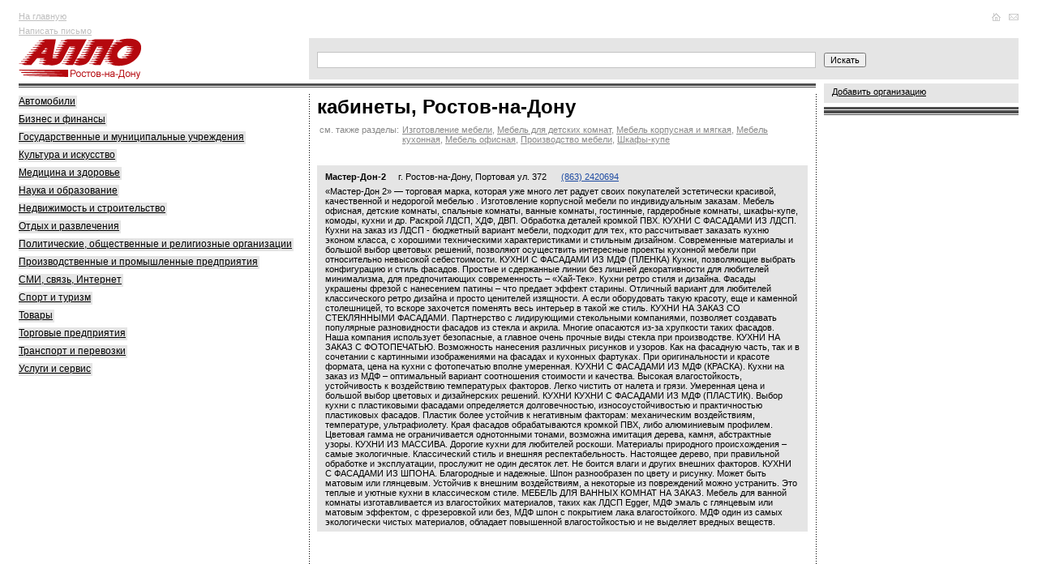

--- FILE ---
content_type: text/html
request_url: http://allorostov.ru/keyword/?keyword=%EA%E0%E1%E8%ED%E5%F2%FB&city=%D0%EE%F1%F2%EE%E2-%ED%E0-%C4%EE%ED%F3
body_size: 8116
content:
<!DOCTYPE HTML PUBLIC "-//W3C//DTD HTML 4.01 Transitional//EN">
<html>
<head>
	<meta http-equiv="Content-Type" content="text/html; charset=windows-1251">
	<meta name='yandex-verification' content='5a06d5d8fe038cff'>
	<link type="text/css" href="/allo.css?11" rel="stylesheet">
	<link rel="SHORTCUT ICON" href="/img/favicon.ico">
	<script type="text/javascript" src="/allo.js?19"></script>
	<TITLE>кабинеты > Тематические страницы >   Каталог организаций Ростова-на-Дону</TITLE>
<META NAME="Keywords" CONTENT="Ростов-на-Дону, справка, каталог организаций, культура, искусство, медицина, здоровье, наука, образование, недвижимость, строительные, политические, общественные и религиозные, организации, производственные и промышленные, предприятия, сми, связь, интернет, спорт, туризм, товары, перевозки, услуги, сервисы">
<META NAME="Description" CONTENT="кабинеты > Тематические страницы >  ">
<meta http-equiv="pragma" content="no-cache">

<script>
  (function(i,s,o,g,r,a,m){i['GoogleAnalyticsObject']=r;i[r]=i[r]||function(){
  (i[r].q=i[r].q||[]).push(arguments)},i[r].l=1*new Date();a=s.createElement(o),
  m=s.getElementsByTagName(o)[0];a.async=1;a.src=g;m.parentNode.insertBefore(a,m)
  })(window,document,'script','//www.google-analytics.com/analytics.js','ga');

  ga('create', 'UA-4818309-1', 'auto');
  ga('send', 'pageview');

</script>


	<meta http-equiv="pragma" content="no-cache">
	<script type="text/javascript" charset="windows-1251" src="/img/init.js?2"></script>
	<script type="text/javascript" src="/img/prototype.js"></script>
	<script type="text/javascript" charset="windows-1251" src="/img/search.js?15"></script>
<!--	<script type='text/javascript' src='http://partner.googleadservices.com/gampad/google_service.js'></script>-->

</head>
<body>


<SCRIPT LANGUAGE="JavaScript" TYPE="text/javascript">
function wopen (url) {
	//alert(url);
	window.open(url,"","width=640, height=500, toolbar=yes, menubar=no, resizable=0, scrollbars=1, status=no, location=no, top=100, left=100");
}
function wopensize (url,w,h) {
	//alert(url);
	window.open(url,"","width="+w+", height="+h+", toolbar=yes, menubar=no, resizable=0, scrollbars=1, status=no, location=no, top=100, left=100");
}

</SCRIPT>
<table width="100%" cellspacing="0" cellpadding="0" border="0">

<tr><td width="2%"><img src="/img/1.gif" width="20" height="1" alt=""></td>
     <td width="29%"></td>     
	 <td width="29%"></td>     
	 <td width="29%"></td>
     <td width="9%"><img src="/img/1.gif" width="250" height="1" alt=""></td>
     <td width="2%"><img src="/img/1.gif" width="20" height="1" alt=""></td>
</tr>

<tr valign="top">
	<td rowspan="5"><img src="/img/1.gif" width="20" height="1" alt=""></td>
	<td>
		<noindex>
		<div class="top-menu">
			<a href="/">На главную</a><br>
			<a href="javascript:wopensize('/cgi-bin/edit_org2.cgi',1024,600);">Написать письмо</a>
		</div>
		</noindex>
	</td>
	<td colspan="3">
		<noindex>
		<table width="100%" cellspacing="0" cellpadding="0" border="0">
			<tr>
				<td class="top-banner" style="min-height:70px;">
					<html>
<head>
<meta http-equiv="Content-Type" content="text/html; charset=windows-1251">
</head>
<body>

<script type='text/javascript'><!--//<![CDATA[
   var m3_u = (location.protocol=='https:'?'https://banners.rostele.ru/www/delivery/ajs.php':'http://banners.rostele.ru/www/delivery/ajs.php');
   var m3_r = Math.floor(Math.random()*99999999999);
   if (!document.MAX_used) document.MAX_used = ',';
   document.write ("<scr"+"ipt type='text/javascript' src='"+m3_u);
   document.write ("?zoneid=4");
   document.write ('&amp;cb=' + m3_r);
   if (document.MAX_used != ',') document.write ("&amp;exclude=" + document.MAX_used);
   document.write (document.charset ? '&amp;charset='+document.charset : (document.characterSet ? '&amp;charset='+document.characterSet : ''));
   document.write ("&amp;loc=" + escape(window.location));
   if (document.referrer) document.write ("&amp;referer=" + escape(document.referrer));
   if (document.context) document.write ("&context=" + escape(document.context));
   if (document.mmm_fo) document.write ("&amp;mmm_fo=1");
   document.write ("'><\/scr"+"ipt>");
//]]>--></script><noscript><a href='http://banners.rostele.ru/www/delivery/ck.php?n=a2585157&amp;cb=INSERT_RANDOM_NUMBER_HERE' target='_blank'><img src='http://banners.rostele.ru/www/delivery/avw.php?zoneid=4&amp;cb=INSERT_RANDOM_NUMBER_HERE&amp;n=a2585157' border='0' alt='' /></a></noscript>



</body>
</html>
				</td>
				<td align="right" valign="top">
				<div class="top-icons">
<a href="/"
onmouseover="document.getElementById('ico-home').src='/img/ico-home2.gif'" onmouseout="document.getElementById('ico-home').src='/img/ico-home1.gif'">

	<img src="/img/ico-home1.gif" width="15" height="10" border="0" alt="На главную" id="ico-home">
</a>
<a href="javascript:wopensize('/cgi-bin/edit_org2.cgi',1024,600);"
onmouseover="document.getElementById('ico-mail').src='/img/ico-mail2.gif'" onmouseout="document.getElementById('ico-mail').src='/img/ico-mail1.gif'">

	<img src="/img/ico-mail1.gif" width="18" height="10" border="0" alt="Написать письмо" id="ico-mail">
</a>
				</div>
				</td>
			</tr>
		</table>
		</noindex>
	</td>
	<td rowspan="5"><img src="/img/1.gif" width="20" height="1" alt=""></td>
</tr>


<noindex>
<tr>
	<td>
		<div class="logo"><a href="/"><img src="/img/logo.gif" alt="Справочник Алло" border="0"></a></div>
	</td>
<td colspan=2 class="forma">
<form action="/search/" id="ajax-search-form" method="GET" name="search" onSubmit="return goSearch(this)">
<div style="position:relative;z-index:90"><input type="Text" id="keyword" class="text" style="width:100%;" onKeyDown="return hookEventPrs(event)" name="text" autocomplete="off">
<div id="div_keywords" class="searchdown" style="display:none;"></div></div>
</form>
</td>
<td class="forma"><input type="submit" id="ajax-search-submit-btn" value="Искать" class="button" onClick="if (document.forms['search'].text.value) {document.forms['search'].submit();}return(false);"></td>
</tr>

</noindex>


	<tr valign="top">






	
		<td style="padding-bottom:5px">
			<div class="top-line"></div>
		<div class="block-first">

			<div class="gray-rubricator">

				<p><a href="/yp_5000/"><noindex>Автомобили</noindex></a></p>
				

				<p><a href="/yp_5100/"><noindex>Бизнес и финансы</noindex></a></p>
				

				<p><a href="/yp_5300/"><noindex>Государственные и муниципальные учреждения</noindex></a></p>
				

				<p><a href="/yp_5500/"><noindex>Культура и искусство</noindex></a></p>
				

				<p><a href="/yp_5400/"><noindex>Медицина и здоровье</noindex></a></p>
				

				<p><a href="/yp_5600/"><noindex>Наука и образование</noindex></a></p>
				

				<p><a href="/yp_5700/"><noindex>Недвижимость и строительство</noindex></a></p>
				

				<p><a href="/yp_6100/"><noindex>Отдых и развлечения</noindex></a></p>
				

				<p><a href="/yp_5800/"><noindex>Политические, общественные и религиозные организации</noindex></a></p>
				

				<p><a href="/yp_5900/"><noindex>Производственные и промышленные предприятия</noindex></a></p>
				

				<p><a href="/yp_6000/"><noindex>СМИ, связь, Интернет</noindex></a></p>
				

				<p><a href="/yp_6200/"><noindex>Спорт и туризм</noindex></a></p>
				

				<p><a href="/yp_6300/"><noindex>Товары</noindex></a></p>
				

				<p><a href="/yp_6400/"><noindex>Торговые предприятия</noindex></a></p>
				

				<p><a href="/yp_6500/"><noindex>Транспорт и перевозки</noindex></a></p>
				

				<p><a href="/yp_6601/"><noindex>Услуги и сервис</noindex></a></p>
				

			</div>


	<br />
	<script async src="//pagead2.googlesyndication.com/pagead/js/adsbygoogle.js"></script>
<!-- GogoGu -->
<ins class="adsbygoogle"
     style="display:inline-block;width:300px;height:600px"
     data-ad-client="ca-pub-9269421412177309"
     data-ad-slot="5899457679"></ins>
<script>
(adsbygoogle = window.adsbygoogle || []).push({});
</script>

	<br /><br />
<script async src="//pagead2.googlesyndication.com/pagead/js/adsbygoogle.js"></script>
<!-- GogoMo -->
<ins class="adsbygoogle"
     style="display:inline-block;width:300px;height:250px"
     data-ad-client="ca-pub-9269421412177309"
     data-ad-slot="5499570879"></ins>
<script>
(adsbygoogle = window.adsbygoogle || []).push({});
</script>


			</div>
		</td>


		<td class="column" colspan="2">
			<div class="top-line"></div>
			<div class="block">


<!--/* Revive Adserver Javascript Tag v3.0.5 */-->
<script type='text/javascript'><!--//<![CDATA[
   document.MAX_ct0 = unescape('INSERT_ENCODED_CLICKURL_HERE');

   var m3_u = (location.protocol=='https:'?'https://banners.rostele.ru/www/delivery/ajs.php':'http://banners.rostele.ru/www/delivery/ajs.php');
   var m3_r = Math.floor(Math.random()*99999999999);
   if (!document.MAX_used) document.MAX_used = ',';
   document.write ("<scr"+"ipt type='text/javascript' src='"+m3_u);
   document.write ("?zoneid=43");
   document.write ('&amp;cb=' + m3_r);
   if (document.MAX_used != ',') document.write ("&amp;exclude=" + document.MAX_used);
   document.write (document.charset ? '&amp;charset='+document.charset : (document.characterSet ? '&amp;charset='+document.characterSet : ''));
   document.write ("&amp;loc=" + escape(window.location));
   if (document.referrer) document.write ("&amp;referer=" + escape(document.referrer));
   if (document.context) document.write ("&context=" + escape(document.context));
   if ((typeof(document.MAX_ct0) != 'undefined') && (document.MAX_ct0.substring(0,4) == 'http')) {
       document.write ("&amp;ct0=" + escape(document.MAX_ct0));
   }
   if (document.mmm_fo) document.write ("&amp;mmm_fo=1");
   document.write ("'><\/scr"+"ipt>");
//]]>--></script><noscript><a href='http://banners.rostele.ru/www/delivery/ck.php?n=a094095c&amp;cb=INSERT_RANDOM_NUMBER_HERE' target='_blank'><img src='http://banners.rostele.ru/www/delivery/avw.php?zoneid=43&amp;cb=INSERT_RANDOM_NUMBER_HERE&amp;n=a094095c&amp;ct0=INSERT_ENCODED_CLICKURL_HERE' border='0' alt='' /></a></noscript>


<script type='text/javascript'><!--//<![CDATA[
   document.MAX_ct0 = unescape('INSERT_ENCODED_CLICKURL_HERE');

   var m3_u = (location.protocol=='https:'?'https://banners.rostele.ru/www/delivery/ajs.php':'http://banners.rostele.ru/www/delivery/ajs.php');
   var m3_r = Math.floor(Math.random()*99999999999);
   if (!document.MAX_used) document.MAX_used = ',';
   document.write ("<scr"+"ipt type='text/javascript' src='"+m3_u);
   document.write ("?zoneid=53");
   document.write ('&amp;cb=' + m3_r);
   if (document.MAX_used != ',') document.write ("&amp;exclude=" + document.MAX_used);
   document.write (document.charset ? '&amp;charset='+document.charset : (document.characterSet ? '&amp;charset='+document.characterSet : ''));
   document.write ("&amp;loc=" + escape(window.location));
   if (document.referrer) document.write ("&amp;referer=" + escape(document.referrer));
   if (document.context) document.write ("&context=" + escape(document.context));
   if ((typeof(document.MAX_ct0) != 'undefined') && (document.MAX_ct0.substring(0,4) == 'http')) {
       document.write ("&amp;ct0=" + escape(document.MAX_ct0));
   }
   if (document.mmm_fo) document.write ("&amp;mmm_fo=1");
   document.write ("'><\/scr"+"ipt>");
//]]>--></script><noscript><a href='http://banners.rostele.ru/www/delivery/ck.php?n=a034c888&amp;cb=INSERT_RANDOM_NUMBER_HERE' target='_blank'><img src='http://banners.rostele.ru/www/delivery/avw.php?zoneid=53&amp;cb=INSERT_RANDOM_NUMBER_HERE&amp;n=a034c888&amp;ct0=INSERT_ENCODED_CLICKURL_HERE' border='0' alt='' /></a></noscript>



<h2 style="margin-top:0">кабинеты, Ростов-на-Дону</h2>


<table class="seealso"><tr>
<td nowrap valign=top>см. также разделы:</td><td><a href="/yp_6601/yp_6602/yp_6645/">Изготовление мебели</a>, <a href="/yp_6300/yp_6307/yp_1090/">Мебель для детских комнат</a>, <a href="/yp_6300/yp_6307/yp_6802/">Мебель корпусная и мягкая</a>, <a href="/yp_6300/yp_6307/yp_6803/">Мебель кухонная</a>, <a href="/yp_6300/yp_6307/yp_6801/">Мебель офисная</a>, <a href="/yp_5900/yp_5907/yp_6734/">Производство мебели</a>, <a href="/yp_6300/yp_6307/yp_1091/">Шкафы-купе</a></td>
</tr></table>


<script language="JavaScript">
	var addresses = new Array();
</script>
<div style="zoom:1;">
<table cellspacing="0" cellpadding="0"  border="0" class="info" width="100%">

			<tr><td colspan="2" class="comm c_top c_first"><b><a href="/comp/170394" style="color:#000;text-decoration:none" id="name_170394">Мастер-Дон-2</a></b>  &nbsp;&nbsp;&nbsp;&nbsp;<span id="addr_170394">г. Ростов-на-Дону, Портовая ул. 372 </span>&nbsp;&nbsp;&nbsp;&nbsp;
			 <noindex><a href="#" onclick="ga('send', 'event', 'phones', 'show_form');yaCounter27110420.reachGoal('CALL');freeCallWindow2('(863) 2420694', '170394', '998'); return false;" rel="nofollow" title="звоните бесплатно">(863) 2420694</a>

</td></tr>

			<tr><td colspan="2" class="comm c_first" >«Мастер-Дон 2» — торговая марка, которая уже много лет радует своих покупателей эстетически красивой, качественной и недорогой мебелью . Изготовление корпусной мебели по индивидуальным заказам. Мебель офисная, детские комнаты, спальные комнаты, ванные комнаты, гостинные, гардеробные комнаты, шкафы-купе, комоды, кухни и др. 
Раскрой ЛДСП, ХДФ, ДВП. Обработка деталей кромкой ПВХ.
КУХНИ С ФАСАДАМИ ИЗ ЛДСП.
Кухни на заказ из ЛДСП - бюджетный вариант мебели, подходит для тех, кто рассчитывает заказать кухню эконом класса, с хорошими техническими характеристиками и стильным дизайном. Современные материалы и большой выбор цветовых решений, позволяют осуществить интересные проекты кухонной мебели при относительно невысокой себестоимости.
КУХНИ С ФАСАДАМИ ИЗ МДФ (ПЛЕНКА)
Кухни, позволяющие выбрать конфигурацию и стиль фасадов. Простые и сдержанные линии без лишней декоративности для любителей минимализма, для предпочитающих современность – «Хай-Тек». Кухни ретро стиля и дизайна. Фасады украшены фрезой с нанесением патины – что предает эффект старины. Отличный вариант для любителей классического ретро дизайна и просто ценителей изящности. А если оборудовать такую красоту, еще и каменной столешницей, то вскоре захочется поменять весь интерьер в такой же стиль.
КУХНИ НА ЗАКАЗ СО СТЕКЛЯННЫМИ ФАСАДАМИ.
Партнерство с лидирующими стекольными компаниями, позволяет создавать популярные разновидности фасадов из стекла и акрила. Многие опасаются из-за хрупкости таких фасадов. Наша компания использует безопасные, а главное очень прочные виды стекла при производстве.
КУХНИ НА ЗАКАЗ С ФОТОПЕЧАТЬЮ.
Возможность нанесения различных рисунков и узоров. Как на фасадную часть, так и в сочетании с картинными изображениями на фасадах и кухонных фартуках. При оригинальности и красоте формата, цена на кухни с фотопечатью вполне умеренная. 
КУХНИ С ФАСАДАМИ ИЗ МДФ (КРАСКА).
Кухни на заказ из МДФ – оптимальный вариант соотношения стоимости и качества. Высокая влагостойкость, устойчивость к воздействию температурых факторов. Легко чистить от налета и грязи. Умеренная цена и большой выбор цветовых и дизайнерских решений.
КУХНИ КУХНИ С ФАСАДАМИ ИЗ МДФ (ПЛАСТИК).
Выбор кухни с пластиковыми фасадами определяется долговечностью, износоустойчивостью и практичностью пластиковых фасадов. Пластик более устойчив к негативным факторам: механическим воздействиям, температуре, ультрафиолету. Края фасадов обрабатываются кромкой ПВХ, либо алюминиевым профилем. Цветовая гамма не ограничивается однотонными тонами, возможна имитация дерева, камня, абстрактные узоры.
КУХНИ ИЗ МАССИВА.
Дорогие кухни для любителей роскоши. Материалы природного происхождения – самые экологичные. Классический стиль и внешняя респектабельность. Настоящее дерево, при правильной обработке и эксплуатации, прослужит не один десяток лет. Не боится влаги и других внешних факторов. 
КУХНИ С ФАСАДАМИ ИЗ ШПОНА.
Благородные и надежные. Шпон разнообразен по цвету и рисунку. Может быть матовым или глянцевым. Устойчив к внешним воздействиям, а некоторые из повреждений можно устранить. Это теплые и уютные кухни в классическом стиле.
МЕБЕЛЬ ДЛЯ ВАННЫХ КОМНАТ НА ЗАКАЗ.
Мебель для ванной комнаты изготавливается из влагостойких материалов, таких как ЛДСП Egger, МДФ эмаль с глянцевым или матовым эффектом, с фрезеровкой или без, МДФ шпон с покрытием лака влагостойкого. МДФ один из самых экологически чистых материалов, обладает повышенной влагостойкостью и не выделяет вредных веществ.</td></tr>


</table>
</div>


			</div>

<!--2 col foot-->
			</div>
		</td>
<!--2 col foot 1-->



		<td class="column-right">
		<div class="white-space"></div>


		<div class="information">
			<noindex><a href="javascript:wopensize('/cgi-bin/edit_org2.cgi',1024,600);" class="right-menu">Добавить организацию</a></noindex>
			<!--<a href="/info/?id=1" class="right-menu"><noindex>О проекте</noindex></a>
			<a href="http://pressa-online.com/Issue.aspx?aid=4a4301ef-5c2a-4728-bcab-602f1a9c804b" class="right-menu" target="_blank"><noindex>Полистать on-line<span style="color:#ce0000;text-decoration:none;"> new</span></noindex></a>-->
		</div>

		<div class="line5"></div>
<!--alphabet search-->
<noindex>


		

		<div class="line5"></div>

		
			<div class="right-banner" style="font-size:70%">
				<script type='text/javascript'><!--//<![CDATA[
   var m3_u = (location.protocol=='https:'?'https://banners.rostele.ru/www/delivery/ajs.php':'http://banners.rostele.ru/www/delivery/ajs.php');
   var m3_r = Math.floor(Math.random()*99999999999);
   if (!document.MAX_used) document.MAX_used = ',';
   document.write ("<scr"+"ipt type='text/javascript' src='"+m3_u);
   document.write ("?zoneid=32");
   document.write ('&amp;cb=' + m3_r);
   if (document.MAX_used != ',') document.write ("&amp;exclude=" + document.MAX_used);
   document.write (document.charset ? '&amp;charset='+document.charset : (document.characterSet ? '&amp;charset='+document.characterSet : ''));
   document.write ("&amp;loc=" + escape(window.location));
   if (document.referrer) document.write ("&amp;referer=" + escape(document.referrer));
   if (document.context) document.write ("&context=" + escape(document.context));
   if (document.mmm_fo) document.write ("&amp;mmm_fo=1");
   document.write ("'><\/scr"+"ipt>");
//]]>--></script><noscript><a href='http://banners.rostele.ru/www/delivery/ck.php?n=ac73ee72&amp;cb=INSERT_RANDOM_NUMBER_HERE' target='_blank'><img src='http://banners.rostele.ru/www/delivery/avw.php?zoneid=32&amp;cb=INSERT_RANDOM_NUMBER_HERE&amp;n=ac73ee72' border='0' alt='' /></a></noscript>

				<script type='text/javascript'><!--//<![CDATA[
   document.MAX_ct0 ='INSERT_CLICKURL_HERE';

   var m3_u = (location.protocol=='https:'?'https://banners.rostele.ru/www/delivery/ajs.php':'http://banners.rostele.ru/www/delivery/ajs.php');
   var m3_r = Math.floor(Math.random()*99999999999);
   if (!document.MAX_used) document.MAX_used = ',';
   document.write ("<scr"+"ipt type='text/javascript' src='"+m3_u);
   document.write ("?zoneid=36");
   document.write ('&amp;cb=' + m3_r);
   if (document.MAX_used != ',') document.write ("&amp;exclude=" + document.MAX_used);
   document.write (document.charset ? '&amp;charset='+document.charset : (document.characterSet ? '&amp;charset='+document.characterSet : ''));
   document.write ("&amp;loc=" + escape(window.location));
   if (document.referrer) document.write ("&amp;referer=" + escape(document.referrer));
   if (document.context) document.write ("&context=" + escape(document.context));
   if ((typeof(document.MAX_ct0) != 'undefined') && (document.MAX_ct0.substring(0,4) == 'http')) {
       document.write ("&amp;ct0=" + escape(document.MAX_ct0));
   }
   if (document.mmm_fo) document.write ("&amp;mmm_fo=1");
   document.write ("'><\/scr"+"ipt>");
//]]>--></script><noscript><a href='http://banners.rostele.ru/www/delivery/ck.php?n=aa5892d2&amp;cb=INSERT_RANDOM_NUMBER_HERE' target='_blank'><img src='http://banners.rostele.ru/www/delivery/avw.php?zoneid=36&amp;cb=INSERT_RANDOM_NUMBER_HERE&amp;n=aa5892d2&amp;ct0=INSERT_CLICKURL_HERE' border='0' alt='' /></a></noscript>


<script type='text/javascript'><!--//<![CDATA[
   document.MAX_ct0 = unescape('INSERT_ENCODED_CLICKURL_HERE');

   var m3_u = (location.protocol=='https:'?'https://banners.rostele.ru/www/delivery/ajs.php':'http://banners.rostele.ru/www/delivery/ajs.php');
   var m3_r = Math.floor(Math.random()*99999999999);
   if (!document.MAX_used) document.MAX_used = ',';
   document.write ("<scr"+"ipt type='text/javascript' src='"+m3_u);
   document.write ("?zoneid=58");
   document.write ('&amp;cb=' + m3_r);
   if (document.MAX_used != ',') document.write ("&amp;exclude=" + document.MAX_used);
   document.write (document.charset ? '&amp;charset='+document.charset : (document.characterSet ? '&amp;charset='+document.characterSet : ''));
   document.write ("&amp;loc=" + escape(window.location));
   if (document.referrer) document.write ("&amp;referer=" + escape(document.referrer));
   if (document.context) document.write ("&context=" + escape(document.context));
   if ((typeof(document.MAX_ct0) != 'undefined') && (document.MAX_ct0.substring(0,4) == 'http')) {
       document.write ("&amp;ct0=" + escape(document.MAX_ct0));
   }
   if (document.mmm_fo) document.write ("&amp;mmm_fo=1");
   document.write ("'><\/scr"+"ipt>");
//]]>--></script><noscript><a href='http://banners.rostele.ru/www/delivery/ck.php?n=a511db60&amp;cb=INSERT_RANDOM_NUMBER_HERE' target='_blank'><img src='http://banners.rostele.ru/www/delivery/avw.php?zoneid=58&amp;cb=INSERT_RANDOM_NUMBER_HERE&amp;n=a511db60&amp;ct0=INSERT_ENCODED_CLICKURL_HERE' border='0' alt='' /></a></noscript>


<script type='text/javascript'><!--//<![CDATA[
   document.MAX_ct0 = unescape('INSERT_ENCODED_CLICKURL_HERE');

   var m3_u = (location.protocol=='https:'?'https://banners.rostele.ru/www/delivery/ajs.php':'http://banners.rostele.ru/www/delivery/ajs.php');
   var m3_r = Math.floor(Math.random()*99999999999);
   if (!document.MAX_used) document.MAX_used = ',';
   document.write ("<scr"+"ipt type='text/javascript' src='"+m3_u);
   document.write ("?zoneid=59");
   document.write ('&amp;cb=' + m3_r);
   if (document.MAX_used != ',') document.write ("&amp;exclude=" + document.MAX_used);
   document.write (document.charset ? '&amp;charset='+document.charset : (document.characterSet ? '&amp;charset='+document.characterSet : ''));
   document.write ("&amp;loc=" + escape(window.location));
   if (document.referrer) document.write ("&amp;referer=" + escape(document.referrer));
   if (document.context) document.write ("&context=" + escape(document.context));
   if ((typeof(document.MAX_ct0) != 'undefined') && (document.MAX_ct0.substring(0,4) == 'http')) {
       document.write ("&amp;ct0=" + escape(document.MAX_ct0));
   }
   if (document.mmm_fo) document.write ("&amp;mmm_fo=1");
   document.write ("'><\/scr"+"ipt>");
//]]>--></script><noscript><a href='http://banners.rostele.ru/www/delivery/ck.php?n=aa22573c&amp;cb=INSERT_RANDOM_NUMBER_HERE' target='_blank'><img src='http://banners.rostele.ru/www/delivery/avw.php?zoneid=59&amp;cb=INSERT_RANDOM_NUMBER_HERE&amp;n=aa22573c&amp;ct0=INSERT_ENCODED_CLICKURL_HERE' border='0' alt='' /></a></noscript>

			</div>

			<div class="right-banner" style="font-size:70%;max-width:240px;">
				<!-- Яндекс.Директ -->
<script type="text/javascript"><!--
yandex_partner_id = 41594;
yandex_site_bg_color = 'FFFFFF';
yandex_site_charset = 'windows-1251';
yandex_ad_format = 'direct';
yandex_font_size = 1;
yandex_direct_type = 'vertical';
yandex_direct_border_type = 'block';
yandex_direct_limit = 5;
yandex_direct_header_bg_color = 'FEEAC7';
yandex_direct_bg_color = 'FFFFFF';
yandex_direct_border_color = 'FBE5C0';
yandex_direct_title_color = '0000CC';
yandex_direct_url_color = '006600';
yandex_direct_all_color = '0000CC';
yandex_direct_text_color = '000000';
yandex_direct_hover_color = '0066FF';
document.write('<sc'+'ript type="text/javascript" src="http://an.yandex.ru/resource/context.js?rnd=' + Math.round(Math.random() * 100000) + '"></sc'+'ript>');
//--></script>
			</div>
		

		</td>

		
	</tr>

<tr>
	<td colspan="4"><div class="footer-line"></div>
</tr>


	<tr valign="top">
		<td colspan="2">
		<noindex>
 <div class="block-first"><span class="footer-gray">На сайте функционирует система коррекции ошибок. Обнаружив неточность в тексте на данной странице, выделите её и нажмите Ctrl+Enter.</span></div>
	 <div style="padding-top:10px">
<table width="100%">
<tr><td width=100>
<!--LiveInternet counter--><script type="text/javascript"><!--
document.write("<a href='http://www.liveinternet.ru/click' "+
"target=_blank><img src='http://counter.yadro.ru/hit?t18.5;r"+
escape(document.referrer)+((typeof(screen)=="undefined")?"":
";s"+screen.width+"*"+screen.height+"*"+(screen.colorDepth?
screen.colorDepth:screen.pixelDepth))+";u"+escape(document.URL)+
";i"+escape("Жж"+document.title.substring(0,80))+";"+Math.random()+
"' alt='' title='LiveInternet: показано число просмотров за 24 часа, посетителей за 24 часа и за сегодн\я' "+
"border=0 width=88 height=31><\/a>")//--></script><!--/LiveInternet-->

</td>
<td>
<!--
<script src="http://tools.spylog.ru/counter2.2.js" type="text/javascript" id="spylog_code" counter="900540" ></script>
<noscript>
<a href="http://u9005.40.spylog.com/cnt?cid=900540&f=3&p=0" target="_blank">
<img src="http://u9005.40.spylog.com/cnt?cid=900540&p=0" alt='SpyLOG' border='0' width=88 height=31 ></a> 
</noscript>
-->
</td>


</tr></table>
</div>

<!-- Yandex.Metrika counter -->
<script type="text/javascript">
(function (d, w, c) {
    (w[c] = w[c] || []).push(function() {
        try {
            w.yaCounter27110420 = new Ya.Metrika({id:27110420,
                    clickmap:true,
                    trackLinks:true,
                    accurateTrackBounce:true});
        } catch(e) { }
    });

    var n = d.getElementsByTagName("script")[0],
        s = d.createElement("script"),
        f = function () { n.parentNode.insertBefore(s, n); };
    s.type = "text/javascript";
    s.async = true;
    s.src = (d.location.protocol == "https:" ? "https:" : "http:") + "//mc.yandex.ru/metrika/watch.js";

    if (w.opera == "[object Opera]") {
        d.addEventListener("DOMContentLoaded", f, false);
    } else { f(); }
})(document, window, "yandex_metrika_callbacks");
</script>
<noscript><div><img src="//mc.yandex.ru/watch/27110420" style="position:absolute; left:-9999px;" alt="" /></div></noscript>
<!-- /Yandex.Metrika counter -->
		</noindex>

 </td>
		<td colspan="2" class="footer-right">
			<noindex>
			<!--<div style="float:left;">
				<script type="text/javascript" src="http://download.skype.com/share/skypebuttons/js/skypeCheck.js"></script>
				<a href="skype:inforostele?call"><img src="http://download.skype.com/share/skypebuttons/buttons/call_green_white_92x82.png" style="border: none;" width="92" height="82" alt="Skype Me™!"></a>
			</div>-->
			<p><a href="/info/?id=1"><noindex>О проекте</noindex></a> | <a href="/keyword/"><noindex>Все темы по алфавиту</noindex></a> | <a href="/?letter"><noindex>Все организации по алфавиту</noindex></a></p>
			&copy; <a href="http://rosteleinform.ru">&laquo;Ростелеинформ&raquo;</a>, 2006-2016,
			Все права защищены<!--<br><br>Создание: интернет-агентство &laquo;Форсайт&raquo;-->
			</noindex>
		</td>
	</tr>
</table>

<noindex>
<div style="display:none; width:0px; height:0px">
	<form id="error_form" method=post action="/cgi-bin/mailerror.cgi">
		<input type="hidden" id="URL" name="url" value="/">
		<textarea name="err_text" id="message" cols=1 rows=2></textarea>
	</form>
</div>

<iframe id="submitarea" style="left: 0px; visibility: hidden; width: 1px; position: absolute; top: 0px; height: 1px;" name="submitarea">
<layer name="submitarea" visibility="hide" style="position: absolute; "></layer>
</iframe>

<!--  #include virtual="/cgi-bin/free_call_form.cgi"-->

</noindex>

</body>
</html>

--- FILE ---
content_type: text/html; charset=utf-8
request_url: https://www.google.com/recaptcha/api2/aframe
body_size: 267
content:
<!DOCTYPE HTML><html><head><meta http-equiv="content-type" content="text/html; charset=UTF-8"></head><body><script nonce="QatGgfXLW6rs0BDVCx-Smg">/** Anti-fraud and anti-abuse applications only. See google.com/recaptcha */ try{var clients={'sodar':'https://pagead2.googlesyndication.com/pagead/sodar?'};window.addEventListener("message",function(a){try{if(a.source===window.parent){var b=JSON.parse(a.data);var c=clients[b['id']];if(c){var d=document.createElement('img');d.src=c+b['params']+'&rc='+(localStorage.getItem("rc::a")?sessionStorage.getItem("rc::b"):"");window.document.body.appendChild(d);sessionStorage.setItem("rc::e",parseInt(sessionStorage.getItem("rc::e")||0)+1);localStorage.setItem("rc::h",'1769075143048');}}}catch(b){}});window.parent.postMessage("_grecaptcha_ready", "*");}catch(b){}</script></body></html>